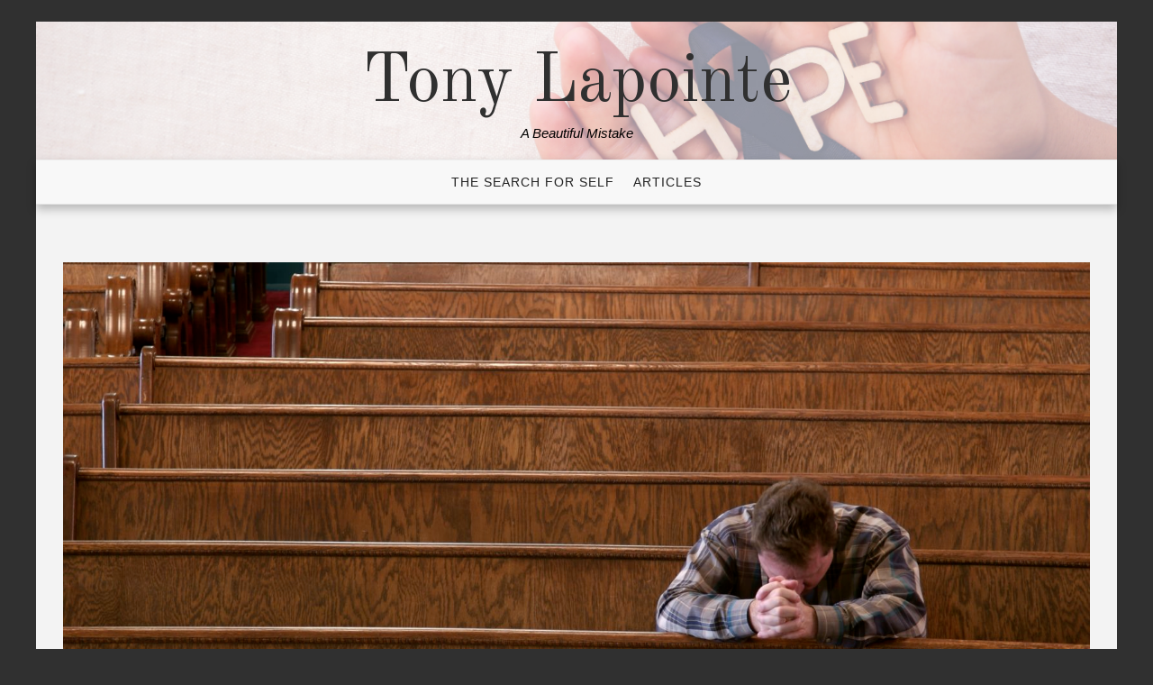

--- FILE ---
content_type: text/html; charset=UTF-8
request_url: https://tonylapointe.com/the-contradiction-of-church/
body_size: 14045
content:
<!DOCTYPE html>
<html lang="en-CA">
<head>
<meta charset="UTF-8">
<meta name="viewport" content="width=device-width, initial-scale=1">
<link rel="profile" href="http://gmpg.org/xfn/11">
<link rel="pingback" href="https://tonylapointe.com/xmlrpc.php">

<title>The contradiction of church &#8211; Tony Lapointe</title>
<meta name='robots' content='max-image-preview:large' />
	<style>img:is([sizes="auto" i], [sizes^="auto," i]) { contain-intrinsic-size: 3000px 1500px }</style>
	<link rel='dns-prefetch' href='//stats.wp.com' />
<link rel='dns-prefetch' href='//fonts.googleapis.com' />
<link rel='dns-prefetch' href='//v0.wordpress.com' />
<link rel='dns-prefetch' href='//widgets.wp.com' />
<link rel='dns-prefetch' href='//s0.wp.com' />
<link rel='dns-prefetch' href='//0.gravatar.com' />
<link rel='dns-prefetch' href='//1.gravatar.com' />
<link rel='dns-prefetch' href='//2.gravatar.com' />
<link rel='dns-prefetch' href='//jetpack.wordpress.com' />
<link rel='dns-prefetch' href='//public-api.wordpress.com' />
<link rel="alternate" type="application/rss+xml" title="Tony Lapointe &raquo; Feed" href="https://tonylapointe.com/feed/" />
<link rel="alternate" type="application/rss+xml" title="Tony Lapointe &raquo; Comments Feed" href="https://tonylapointe.com/comments/feed/" />
<link rel="alternate" type="application/rss+xml" title="Tony Lapointe &raquo; The contradiction of church Comments Feed" href="https://tonylapointe.com/the-contradiction-of-church/feed/" />
<script type="text/javascript">
/* <![CDATA[ */
window._wpemojiSettings = {"baseUrl":"https:\/\/s.w.org\/images\/core\/emoji\/16.0.1\/72x72\/","ext":".png","svgUrl":"https:\/\/s.w.org\/images\/core\/emoji\/16.0.1\/svg\/","svgExt":".svg","source":{"concatemoji":"https:\/\/tonylapointe.com\/wp-includes\/js\/wp-emoji-release.min.js?ver=6.8.3"}};
/*! This file is auto-generated */
!function(s,n){var o,i,e;function c(e){try{var t={supportTests:e,timestamp:(new Date).valueOf()};sessionStorage.setItem(o,JSON.stringify(t))}catch(e){}}function p(e,t,n){e.clearRect(0,0,e.canvas.width,e.canvas.height),e.fillText(t,0,0);var t=new Uint32Array(e.getImageData(0,0,e.canvas.width,e.canvas.height).data),a=(e.clearRect(0,0,e.canvas.width,e.canvas.height),e.fillText(n,0,0),new Uint32Array(e.getImageData(0,0,e.canvas.width,e.canvas.height).data));return t.every(function(e,t){return e===a[t]})}function u(e,t){e.clearRect(0,0,e.canvas.width,e.canvas.height),e.fillText(t,0,0);for(var n=e.getImageData(16,16,1,1),a=0;a<n.data.length;a++)if(0!==n.data[a])return!1;return!0}function f(e,t,n,a){switch(t){case"flag":return n(e,"\ud83c\udff3\ufe0f\u200d\u26a7\ufe0f","\ud83c\udff3\ufe0f\u200b\u26a7\ufe0f")?!1:!n(e,"\ud83c\udde8\ud83c\uddf6","\ud83c\udde8\u200b\ud83c\uddf6")&&!n(e,"\ud83c\udff4\udb40\udc67\udb40\udc62\udb40\udc65\udb40\udc6e\udb40\udc67\udb40\udc7f","\ud83c\udff4\u200b\udb40\udc67\u200b\udb40\udc62\u200b\udb40\udc65\u200b\udb40\udc6e\u200b\udb40\udc67\u200b\udb40\udc7f");case"emoji":return!a(e,"\ud83e\udedf")}return!1}function g(e,t,n,a){var r="undefined"!=typeof WorkerGlobalScope&&self instanceof WorkerGlobalScope?new OffscreenCanvas(300,150):s.createElement("canvas"),o=r.getContext("2d",{willReadFrequently:!0}),i=(o.textBaseline="top",o.font="600 32px Arial",{});return e.forEach(function(e){i[e]=t(o,e,n,a)}),i}function t(e){var t=s.createElement("script");t.src=e,t.defer=!0,s.head.appendChild(t)}"undefined"!=typeof Promise&&(o="wpEmojiSettingsSupports",i=["flag","emoji"],n.supports={everything:!0,everythingExceptFlag:!0},e=new Promise(function(e){s.addEventListener("DOMContentLoaded",e,{once:!0})}),new Promise(function(t){var n=function(){try{var e=JSON.parse(sessionStorage.getItem(o));if("object"==typeof e&&"number"==typeof e.timestamp&&(new Date).valueOf()<e.timestamp+604800&&"object"==typeof e.supportTests)return e.supportTests}catch(e){}return null}();if(!n){if("undefined"!=typeof Worker&&"undefined"!=typeof OffscreenCanvas&&"undefined"!=typeof URL&&URL.createObjectURL&&"undefined"!=typeof Blob)try{var e="postMessage("+g.toString()+"("+[JSON.stringify(i),f.toString(),p.toString(),u.toString()].join(",")+"));",a=new Blob([e],{type:"text/javascript"}),r=new Worker(URL.createObjectURL(a),{name:"wpTestEmojiSupports"});return void(r.onmessage=function(e){c(n=e.data),r.terminate(),t(n)})}catch(e){}c(n=g(i,f,p,u))}t(n)}).then(function(e){for(var t in e)n.supports[t]=e[t],n.supports.everything=n.supports.everything&&n.supports[t],"flag"!==t&&(n.supports.everythingExceptFlag=n.supports.everythingExceptFlag&&n.supports[t]);n.supports.everythingExceptFlag=n.supports.everythingExceptFlag&&!n.supports.flag,n.DOMReady=!1,n.readyCallback=function(){n.DOMReady=!0}}).then(function(){return e}).then(function(){var e;n.supports.everything||(n.readyCallback(),(e=n.source||{}).concatemoji?t(e.concatemoji):e.wpemoji&&e.twemoji&&(t(e.twemoji),t(e.wpemoji)))}))}((window,document),window._wpemojiSettings);
/* ]]> */
</script>
<style id='wp-emoji-styles-inline-css' type='text/css'>

	img.wp-smiley, img.emoji {
		display: inline !important;
		border: none !important;
		box-shadow: none !important;
		height: 1em !important;
		width: 1em !important;
		margin: 0 0.07em !important;
		vertical-align: -0.1em !important;
		background: none !important;
		padding: 0 !important;
	}
</style>
<link rel='stylesheet' id='wp-block-library-css' href='https://tonylapointe.com/wp-includes/css/dist/block-library/style.min.css?ver=6.8.3' type='text/css' media='all' />
<style id='classic-theme-styles-inline-css' type='text/css'>
/*! This file is auto-generated */
.wp-block-button__link{color:#fff;background-color:#32373c;border-radius:9999px;box-shadow:none;text-decoration:none;padding:calc(.667em + 2px) calc(1.333em + 2px);font-size:1.125em}.wp-block-file__button{background:#32373c;color:#fff;text-decoration:none}
</style>
<link rel='stylesheet' id='mediaelement-css' href='https://tonylapointe.com/wp-includes/js/mediaelement/mediaelementplayer-legacy.min.css?ver=4.2.17' type='text/css' media='all' />
<link rel='stylesheet' id='wp-mediaelement-css' href='https://tonylapointe.com/wp-includes/js/mediaelement/wp-mediaelement.min.css?ver=6.8.3' type='text/css' media='all' />
<style id='jetpack-sharing-buttons-style-inline-css' type='text/css'>
.jetpack-sharing-buttons__services-list{display:flex;flex-direction:row;flex-wrap:wrap;gap:0;list-style-type:none;margin:5px;padding:0}.jetpack-sharing-buttons__services-list.has-small-icon-size{font-size:12px}.jetpack-sharing-buttons__services-list.has-normal-icon-size{font-size:16px}.jetpack-sharing-buttons__services-list.has-large-icon-size{font-size:24px}.jetpack-sharing-buttons__services-list.has-huge-icon-size{font-size:36px}@media print{.jetpack-sharing-buttons__services-list{display:none!important}}.editor-styles-wrapper .wp-block-jetpack-sharing-buttons{gap:0;padding-inline-start:0}ul.jetpack-sharing-buttons__services-list.has-background{padding:1.25em 2.375em}
</style>
<style id='global-styles-inline-css' type='text/css'>
:root{--wp--preset--aspect-ratio--square: 1;--wp--preset--aspect-ratio--4-3: 4/3;--wp--preset--aspect-ratio--3-4: 3/4;--wp--preset--aspect-ratio--3-2: 3/2;--wp--preset--aspect-ratio--2-3: 2/3;--wp--preset--aspect-ratio--16-9: 16/9;--wp--preset--aspect-ratio--9-16: 9/16;--wp--preset--color--black: #000000;--wp--preset--color--cyan-bluish-gray: #abb8c3;--wp--preset--color--white: #ffffff;--wp--preset--color--pale-pink: #f78da7;--wp--preset--color--vivid-red: #cf2e2e;--wp--preset--color--luminous-vivid-orange: #ff6900;--wp--preset--color--luminous-vivid-amber: #fcb900;--wp--preset--color--light-green-cyan: #7bdcb5;--wp--preset--color--vivid-green-cyan: #00d084;--wp--preset--color--pale-cyan-blue: #8ed1fc;--wp--preset--color--vivid-cyan-blue: #0693e3;--wp--preset--color--vivid-purple: #9b51e0;--wp--preset--gradient--vivid-cyan-blue-to-vivid-purple: linear-gradient(135deg,rgba(6,147,227,1) 0%,rgb(155,81,224) 100%);--wp--preset--gradient--light-green-cyan-to-vivid-green-cyan: linear-gradient(135deg,rgb(122,220,180) 0%,rgb(0,208,130) 100%);--wp--preset--gradient--luminous-vivid-amber-to-luminous-vivid-orange: linear-gradient(135deg,rgba(252,185,0,1) 0%,rgba(255,105,0,1) 100%);--wp--preset--gradient--luminous-vivid-orange-to-vivid-red: linear-gradient(135deg,rgba(255,105,0,1) 0%,rgb(207,46,46) 100%);--wp--preset--gradient--very-light-gray-to-cyan-bluish-gray: linear-gradient(135deg,rgb(238,238,238) 0%,rgb(169,184,195) 100%);--wp--preset--gradient--cool-to-warm-spectrum: linear-gradient(135deg,rgb(74,234,220) 0%,rgb(151,120,209) 20%,rgb(207,42,186) 40%,rgb(238,44,130) 60%,rgb(251,105,98) 80%,rgb(254,248,76) 100%);--wp--preset--gradient--blush-light-purple: linear-gradient(135deg,rgb(255,206,236) 0%,rgb(152,150,240) 100%);--wp--preset--gradient--blush-bordeaux: linear-gradient(135deg,rgb(254,205,165) 0%,rgb(254,45,45) 50%,rgb(107,0,62) 100%);--wp--preset--gradient--luminous-dusk: linear-gradient(135deg,rgb(255,203,112) 0%,rgb(199,81,192) 50%,rgb(65,88,208) 100%);--wp--preset--gradient--pale-ocean: linear-gradient(135deg,rgb(255,245,203) 0%,rgb(182,227,212) 50%,rgb(51,167,181) 100%);--wp--preset--gradient--electric-grass: linear-gradient(135deg,rgb(202,248,128) 0%,rgb(113,206,126) 100%);--wp--preset--gradient--midnight: linear-gradient(135deg,rgb(2,3,129) 0%,rgb(40,116,252) 100%);--wp--preset--font-size--small: 13px;--wp--preset--font-size--medium: 20px;--wp--preset--font-size--large: 36px;--wp--preset--font-size--x-large: 42px;--wp--preset--spacing--20: 0.44rem;--wp--preset--spacing--30: 0.67rem;--wp--preset--spacing--40: 1rem;--wp--preset--spacing--50: 1.5rem;--wp--preset--spacing--60: 2.25rem;--wp--preset--spacing--70: 3.38rem;--wp--preset--spacing--80: 5.06rem;--wp--preset--shadow--natural: 6px 6px 9px rgba(0, 0, 0, 0.2);--wp--preset--shadow--deep: 12px 12px 50px rgba(0, 0, 0, 0.4);--wp--preset--shadow--sharp: 6px 6px 0px rgba(0, 0, 0, 0.2);--wp--preset--shadow--outlined: 6px 6px 0px -3px rgba(255, 255, 255, 1), 6px 6px rgba(0, 0, 0, 1);--wp--preset--shadow--crisp: 6px 6px 0px rgba(0, 0, 0, 1);}:where(.is-layout-flex){gap: 0.5em;}:where(.is-layout-grid){gap: 0.5em;}body .is-layout-flex{display: flex;}.is-layout-flex{flex-wrap: wrap;align-items: center;}.is-layout-flex > :is(*, div){margin: 0;}body .is-layout-grid{display: grid;}.is-layout-grid > :is(*, div){margin: 0;}:where(.wp-block-columns.is-layout-flex){gap: 2em;}:where(.wp-block-columns.is-layout-grid){gap: 2em;}:where(.wp-block-post-template.is-layout-flex){gap: 1.25em;}:where(.wp-block-post-template.is-layout-grid){gap: 1.25em;}.has-black-color{color: var(--wp--preset--color--black) !important;}.has-cyan-bluish-gray-color{color: var(--wp--preset--color--cyan-bluish-gray) !important;}.has-white-color{color: var(--wp--preset--color--white) !important;}.has-pale-pink-color{color: var(--wp--preset--color--pale-pink) !important;}.has-vivid-red-color{color: var(--wp--preset--color--vivid-red) !important;}.has-luminous-vivid-orange-color{color: var(--wp--preset--color--luminous-vivid-orange) !important;}.has-luminous-vivid-amber-color{color: var(--wp--preset--color--luminous-vivid-amber) !important;}.has-light-green-cyan-color{color: var(--wp--preset--color--light-green-cyan) !important;}.has-vivid-green-cyan-color{color: var(--wp--preset--color--vivid-green-cyan) !important;}.has-pale-cyan-blue-color{color: var(--wp--preset--color--pale-cyan-blue) !important;}.has-vivid-cyan-blue-color{color: var(--wp--preset--color--vivid-cyan-blue) !important;}.has-vivid-purple-color{color: var(--wp--preset--color--vivid-purple) !important;}.has-black-background-color{background-color: var(--wp--preset--color--black) !important;}.has-cyan-bluish-gray-background-color{background-color: var(--wp--preset--color--cyan-bluish-gray) !important;}.has-white-background-color{background-color: var(--wp--preset--color--white) !important;}.has-pale-pink-background-color{background-color: var(--wp--preset--color--pale-pink) !important;}.has-vivid-red-background-color{background-color: var(--wp--preset--color--vivid-red) !important;}.has-luminous-vivid-orange-background-color{background-color: var(--wp--preset--color--luminous-vivid-orange) !important;}.has-luminous-vivid-amber-background-color{background-color: var(--wp--preset--color--luminous-vivid-amber) !important;}.has-light-green-cyan-background-color{background-color: var(--wp--preset--color--light-green-cyan) !important;}.has-vivid-green-cyan-background-color{background-color: var(--wp--preset--color--vivid-green-cyan) !important;}.has-pale-cyan-blue-background-color{background-color: var(--wp--preset--color--pale-cyan-blue) !important;}.has-vivid-cyan-blue-background-color{background-color: var(--wp--preset--color--vivid-cyan-blue) !important;}.has-vivid-purple-background-color{background-color: var(--wp--preset--color--vivid-purple) !important;}.has-black-border-color{border-color: var(--wp--preset--color--black) !important;}.has-cyan-bluish-gray-border-color{border-color: var(--wp--preset--color--cyan-bluish-gray) !important;}.has-white-border-color{border-color: var(--wp--preset--color--white) !important;}.has-pale-pink-border-color{border-color: var(--wp--preset--color--pale-pink) !important;}.has-vivid-red-border-color{border-color: var(--wp--preset--color--vivid-red) !important;}.has-luminous-vivid-orange-border-color{border-color: var(--wp--preset--color--luminous-vivid-orange) !important;}.has-luminous-vivid-amber-border-color{border-color: var(--wp--preset--color--luminous-vivid-amber) !important;}.has-light-green-cyan-border-color{border-color: var(--wp--preset--color--light-green-cyan) !important;}.has-vivid-green-cyan-border-color{border-color: var(--wp--preset--color--vivid-green-cyan) !important;}.has-pale-cyan-blue-border-color{border-color: var(--wp--preset--color--pale-cyan-blue) !important;}.has-vivid-cyan-blue-border-color{border-color: var(--wp--preset--color--vivid-cyan-blue) !important;}.has-vivid-purple-border-color{border-color: var(--wp--preset--color--vivid-purple) !important;}.has-vivid-cyan-blue-to-vivid-purple-gradient-background{background: var(--wp--preset--gradient--vivid-cyan-blue-to-vivid-purple) !important;}.has-light-green-cyan-to-vivid-green-cyan-gradient-background{background: var(--wp--preset--gradient--light-green-cyan-to-vivid-green-cyan) !important;}.has-luminous-vivid-amber-to-luminous-vivid-orange-gradient-background{background: var(--wp--preset--gradient--luminous-vivid-amber-to-luminous-vivid-orange) !important;}.has-luminous-vivid-orange-to-vivid-red-gradient-background{background: var(--wp--preset--gradient--luminous-vivid-orange-to-vivid-red) !important;}.has-very-light-gray-to-cyan-bluish-gray-gradient-background{background: var(--wp--preset--gradient--very-light-gray-to-cyan-bluish-gray) !important;}.has-cool-to-warm-spectrum-gradient-background{background: var(--wp--preset--gradient--cool-to-warm-spectrum) !important;}.has-blush-light-purple-gradient-background{background: var(--wp--preset--gradient--blush-light-purple) !important;}.has-blush-bordeaux-gradient-background{background: var(--wp--preset--gradient--blush-bordeaux) !important;}.has-luminous-dusk-gradient-background{background: var(--wp--preset--gradient--luminous-dusk) !important;}.has-pale-ocean-gradient-background{background: var(--wp--preset--gradient--pale-ocean) !important;}.has-electric-grass-gradient-background{background: var(--wp--preset--gradient--electric-grass) !important;}.has-midnight-gradient-background{background: var(--wp--preset--gradient--midnight) !important;}.has-small-font-size{font-size: var(--wp--preset--font-size--small) !important;}.has-medium-font-size{font-size: var(--wp--preset--font-size--medium) !important;}.has-large-font-size{font-size: var(--wp--preset--font-size--large) !important;}.has-x-large-font-size{font-size: var(--wp--preset--font-size--x-large) !important;}
:where(.wp-block-post-template.is-layout-flex){gap: 1.25em;}:where(.wp-block-post-template.is-layout-grid){gap: 1.25em;}
:where(.wp-block-columns.is-layout-flex){gap: 2em;}:where(.wp-block-columns.is-layout-grid){gap: 2em;}
:root :where(.wp-block-pullquote){font-size: 1.5em;line-height: 1.6;}
</style>
<link rel='stylesheet' id='perfect-pullquotes-styles-css' href='https://tonylapointe.com/wp-content/plugins/perfect-pullquotes/perfect-pullquotes.css?ver=1.7.5' type='text/css' media='all' />
<link rel='stylesheet' id='wp-components-css' href='https://tonylapointe.com/wp-includes/css/dist/components/style.min.css?ver=6.8.3' type='text/css' media='all' />
<link rel='stylesheet' id='godaddy-styles-css' href='https://tonylapointe.com/wp-content/mu-plugins/vendor/wpex/godaddy-launch/includes/Dependencies/GoDaddy/Styles/build/latest.css?ver=2.0.2' type='text/css' media='all' />
<link rel='stylesheet' id='senses-lite--fonts-css' href='https://fonts.googleapis.com/css?family=Old+Standard+TT%3A400%2C700&#038;subset=latin%2Clatin-ext' type='text/css' media='all' />
<link rel='stylesheet' id='fontAwesome-css' href='https://tonylapointe.com/wp-content/themes/senses-lite/css/font-awesome.min.css?ver=4.4.0' type='text/css' media='all' />
<link rel='stylesheet' id='bootstrap-css' href='https://tonylapointe.com/wp-content/themes/senses-lite/css/bootstrap.min.css?ver=3.3.5' type='text/css' media='all' />
<link rel='stylesheet' id='senses-style-css' href='https://tonylapointe.com/wp-content/themes/senses-lite/style.css?ver=6.8.3' type='text/css' media='all' />
<style id='senses-style-inline-css' type='text/css'>
body {background-color:#303030}
#masthead {background-color:#ffffff}
.site-branding {margin-top:20px; margin-bottom:20px;}
#masthead:before { background-color: #ffffff; opacity: 0.5}
#masthead { background-position: center;}
#masthead { background-size: cover;}
.site-title a, .site-title a:visited { color: #303030;}
.site-description { color: #000000;}
.menu-toggle:active,.menu-toggle:focus,.menu-toggle:hover { background-color: #555c43; color: #f3f3f3;}
	.menu-toggle { background-color: #919d74; color: #f3f3f3;}
	.toggled-on li { border-color: #424242;}
	.main-navigation.toggled-on .nav-menu, .main-navigation.toggled-on a,.main-navigation.toggled-on li.home a { background-color: #303030; color: #fff;}
	.main-navigation.toggled-on li.home a:hover, .main-navigation.toggled-on a:hover, .main-navigation.toggled-on .current-menu-item > a, .main-navigation.toggled-on .current-menu-item > a, .main-navigation.toggled-on .current-menu-ancestor > a { color: #be9656;}
#site-navigation { border-top-color:#efefef ; border-bottom-color:#e5e5e5 ; background-color:#f8f8f8}
	.main-navigation ul ul { background-color: #f8f8f8;}
.main-navigation li a, .main-navigation li.home a { color: #222222;}
.main-navigation li.home a:hover, 
	.main-navigation a:hover, 
	.main-navigation .current-menu-item > a, 
	.main-navigation .current-menu-item > a,	
	.main-navigation .current-menu-ancestor > a { color: #be9656;}
.main-navigation li li > a { color: #727679;}
.main-navigation ul ul { border-color: #919d74;}
#banner-wrapper {background-color:#303030}
#page { color: #656565; background-color:#f3f3f3}
	.post-navigation .meta-nav { color: #656565}
a, a:visited { color: #af9870;}
a:hover, a:focus, a:active { color: #a76526;}
h1, h2, h3, h4, h5, h6 { color: #353535;}
	.entry-title, .entry-title a { color: #353535;}
	.entry-title a:hover { color: #9ca867;}
.entry-meta, .entry-meta a { color: #9e9e9e;}
.more-link, .more-link:visited { color: #be9656;}
.more-link:hover { color: #656565;}
button, input[type="button"], input[type="submit"], input[type="reset"], .btn { background-color: #919d74; color: #f3f3f3;}
button:hover, input[type="button"]:hover, input[type="submit"]:hover, input[type="reset"]:hover, .btn:hover { background-color: #303030; color: #f3f3f3;}
#bottom-wrapper {  background-color:#919d74; border-color: #555c43; color: #F1F5E7;}
	#bottom-wrapper .widget-title {color: #F1F5E7}
	#bottom-wrapper li a, #bottom-wrapper li a:visited {color: #F1F5E7}
#bottom-wrapper .textwidget a, #bottom-wrapper .textwidget a:visited, #bottom-wrapper li a:hover { color:#d5dead}
#bottom-wrapper a:hover { color:#ffffff}
#sidebar-bottom .widget_archive li, #sidebar-bottom .widget_categories li, #sidebar-bottom .widget_links li, #sidebar-bottom .widget_meta li, 
	#sidebar-bottom .widget_nav_menu li, #sidebar-bottom .widget_pages li, #sidebar-bottom .widget_recent_comments li, #sidebar-bottom .widget_recent_entries li, #sidebar-bottom .widget_categories .children, 
	#sidebar-bottom .widget_nav_menu .sub-menu, #sidebar-bottom .widget_pages .children { border-color:#b9bbb2}
#sidebar-left li a, #sidebar-right li a, #sidebar-left li a:visited, #sidebar-right li a:visited { color:#909090}
#sidebar-left li a:hover, #sidebar-right li a:hover { color:#a76526}
.widget_archive li, .widget_categories li, .widget_links li, .widget_meta li, .widget_nav_menu li, .widget_pages li, 
	.widget_recent_comments li, .widget_recent_entries li, .widget_categories .children, .widget_nav_menu .sub-menu, .widget_pages .children { border-color:#e6e6e6}
#site-navigation { -webkit-box-shadow: 0 5px 10px 0 rgba(0,0,0,0.25); box-shadow: 0 5px 10px 0 rgba(0,0,0,0.25); }
.site-footer { color: #dadada; background-color:#303030}
	#sidebar-footer .widget-title { color: #dadada}
	#sidebar-footer a, #sidebar-footer a:visited { color: #c3b499}
	#sidebar-footer a:hover { color: #dadada}
.social-icons a { color: #ffffff; background-color:#555c43}
.social-icons a:hover { color: #ffffff; background-color:#919d74}
.pagination .page-numbers { color: #919d74; background-color:#555c43}
.pagination .page-numbers:hover, .pagination .page-numbers.current { color: #ffffff; background-color:#aeb399}
.back-to-top {color:#ffffff; background-color:#000000}
.back-to-top:hover { color:#ffffff; background-color:#565656}
.featured { color: #ffffff; background-color:#919d74}
.error-box {color:#ffffff; background-color:#919d74}
.error-button.btn {color:#ffffff; border-color: #afb39c; background-color:#919d74}
.format-quote .entry-title, .format-quote p, .format-quote a { color: #ffffff;}
	.format-quote {background-color:#919d74}
.format-image .entry-title a, .grid .format-image .entry-title a { color: #c9d6a3;}
.site-info { color: #b5b5b5;}
.wp-caption-text { color: #fff;}

</style>
<link rel='stylesheet' id='jetpack_likes-css' href='https://tonylapointe.com/wp-content/plugins/jetpack/modules/likes/style.css?ver=15.4' type='text/css' media='all' />
<link rel='stylesheet' id='jetpack-subscriptions-css' href='https://tonylapointe.com/wp-content/plugins/jetpack/_inc/build/subscriptions/subscriptions.min.css?ver=15.4' type='text/css' media='all' />
<link rel='stylesheet' id='gem-base-css' href='https://tonylapointe.com/wp-content/plugins/godaddy-email-marketing-sign-up-forms/css/gem.min.css?ver=1.4.3' type='text/css' media='all' />
<link rel='stylesheet' id='sharedaddy-css' href='https://tonylapointe.com/wp-content/plugins/jetpack/modules/sharedaddy/sharing.css?ver=15.4' type='text/css' media='all' />
<link rel='stylesheet' id='social-logos-css' href='https://tonylapointe.com/wp-content/plugins/jetpack/_inc/social-logos/social-logos.min.css?ver=15.4' type='text/css' media='all' />
<script type="text/javascript" src="https://tonylapointe.com/wp-includes/js/jquery/jquery.min.js?ver=3.7.1" id="jquery-core-js"></script>
<script type="text/javascript" src="https://tonylapointe.com/wp-includes/js/jquery/jquery-migrate.min.js?ver=3.4.1" id="jquery-migrate-js"></script>
<link rel="https://api.w.org/" href="https://tonylapointe.com/wp-json/" /><link rel="alternate" title="JSON" type="application/json" href="https://tonylapointe.com/wp-json/wp/v2/posts/512" /><link rel="EditURI" type="application/rsd+xml" title="RSD" href="https://tonylapointe.com/xmlrpc.php?rsd" />
<meta name="generator" content="WordPress 6.8.3" />
<link rel="canonical" href="https://tonylapointe.com/the-contradiction-of-church/" />
<link rel='shortlink' href='https://wp.me/pa5lR2-8g' />
<link rel="alternate" title="oEmbed (JSON)" type="application/json+oembed" href="https://tonylapointe.com/wp-json/oembed/1.0/embed?url=https%3A%2F%2Ftonylapointe.com%2Fthe-contradiction-of-church%2F" />
<link rel="alternate" title="oEmbed (XML)" type="text/xml+oembed" href="https://tonylapointe.com/wp-json/oembed/1.0/embed?url=https%3A%2F%2Ftonylapointe.com%2Fthe-contradiction-of-church%2F&#038;format=xml" />
	<style>img#wpstats{display:none}</style>
		<style type="text/css">.recentcomments a{display:inline !important;padding:0 !important;margin:0 !important;}</style>
<!-- Jetpack Open Graph Tags -->
<meta property="og:type" content="article" />
<meta property="og:title" content="The contradiction of church" />
<meta property="og:url" content="https://tonylapointe.com/the-contradiction-of-church/" />
<meta property="og:description" content="&#8220;Our wounds are often the openings into the best and most beautiful parts of us.&#8221;- David Richo The church has played a significant role in my life, both good and bad. It provided struct…" />
<meta property="article:published_time" content="2018-11-12T19:10:30+00:00" />
<meta property="article:modified_time" content="2018-11-12T19:10:42+00:00" />
<meta property="og:site_name" content="Tony Lapointe" />
<meta property="og:image" content="https://tonylapointe.com/wp-content/uploads/2018/11/iStock-157193203-e1542049628887.jpg" />
<meta property="og:image:width" content="1600" />
<meta property="og:image:height" content="900" />
<meta property="og:image:alt" content="" />
<meta name="twitter:text:title" content="The contradiction of church" />
<meta name="twitter:image" content="https://tonylapointe.com/wp-content/uploads/2018/11/iStock-157193203-e1542049628887.jpg?w=640" />
<meta name="twitter:card" content="summary_large_image" />

<!-- End Jetpack Open Graph Tags -->
<link rel="icon" href="https://tonylapointe.com/wp-content/uploads/2018/07/cropped-iStock-623827596_super-1-32x32.jpg" sizes="32x32" />
<link rel="icon" href="https://tonylapointe.com/wp-content/uploads/2018/07/cropped-iStock-623827596_super-1-192x192.jpg" sizes="192x192" />
<link rel="apple-touch-icon" href="https://tonylapointe.com/wp-content/uploads/2018/07/cropped-iStock-623827596_super-1-180x180.jpg" />
<meta name="msapplication-TileImage" content="https://tonylapointe.com/wp-content/uploads/2018/07/cropped-iStock-623827596_super-1-270x270.jpg" />
</head>

<body class="wp-singular post-template-default single single-post postid-512 single-format-standard wp-theme-senses-lite" itemscope="itemscope" itemtype="http://schema.org/WebPage">
<div id="page" class="hfeed site  boxed1200">
	<a class="skip-link screen-reader-text" href="#content">Skip to content</a>
           
	<header id="masthead" style="background-image: url('https://tonylapointe.com/wp-content/uploads/2018/07/cropped-iStock-623827596_super.jpg')" itemscope="itemscope" itemtype="http://schema.org/WPHeader">
        <div class="site-header">      
            <div class="site-branding">
			
                                        <div class="site-title" itemprop="headline"><a href="https://tonylapointe.com/" rel="home">Tony Lapointe</a></div>
                                                              <div class="site-description" itemprop="description">A Beautiful Mistake</div>
                                
    
            </div><!-- .site-branding -->
            
            <nav id="site-navigation" class="main-navigation" itemscope="itemscope" itemtype="http://schema.org/SiteNavigationElement">
                <div class="toggle-container visible-xs visible-sm hidden-md hidden-lg">
                        <button class="menu-toggle">Menu</button>
                </div>
                              
              <div class="menu-primary-menu-container"><ul id="menu-primary-menu" class="nav-menu"><li id="menu-item-170" class="menu-item menu-item-type-post_type menu-item-object-page menu-item-home menu-item-privacy-policy menu-item-170"><a rel="privacy-policy" href="https://tonylapointe.com/">The Search for Self</a></li>
<li id="menu-item-414" class="menu-item menu-item-type-post_type menu-item-object-page current_page_parent menu-item-414"><a href="https://tonylapointe.com/articles/">Articles</a></li>
</ul></div>                    
            </nav><!-- #site-navigation --> 
         </div><!-- .site-header -->
	</header><!-- #masthead -->

     
    	              

<aside id="banner-wrapper">
    <div id="banner">
								</div>
</aside>

	
    	
<div id="feature-top-wrapper">
		
</div>
    
<div id="content" class="site-content">

<div id="breadcrumb-wrapper">
	</div>

<div id="content-top-wrapper">
	</div>
 
<div id="primary" class="content-area">
                     <div class="container">
                        <div class="row"> 
 

                                                        
                                <div class="col-md-12">
                                
                                     
						<main id="main" class="site-main" role="main">
                              		
										                                        
<article id="post-512" class="post-512 post type-post status-publish format-standard has-post-thumbnail hentry category-uncategorized tag-acceptance tag-belonging tag-christian tag-church tag-jesus tag-lgbtq tag-trauma" itemscope="itemscope" itemtype="http://schema.org/BlogPosting" itemprop="blogPost">

		<div class="featured-image-wrapper"><img width="1600" height="900" src="https://tonylapointe.com/wp-content/uploads/2018/11/iStock-157193203-e1542049628887.jpg" class="attachment-post-thumbnail size-post-thumbnail wp-post-image" alt="The contradiction of church" itemprop="image" decoding="async" fetchpriority="high" /></div>

	<header class="entry-header">
		
		<h1 class="entry-title" itemprop="headline">The contradiction of church</h1>        
		<div class="entry-meta">
		<span class="posted-on">Posted on <a href="https://tonylapointe.com/the-contradiction-of-church/" rel="bookmark"><time class="entry-date published" datetime="2018-11-12T11:10:30-08:00" itemprop="datePublished">November 12, 2018</time><time class="updated" datetime="2018-11-12T11:10:42-08:00" itemprop="dateUpdated">November 12, 2018</time></a></span><span class="byline"> By <span class="author vcard" itemprop="author" itemscope="itemscope" itemtype="http://schema.org/Person"><a class="url fn n" href="https://tonylapointe.com/author/tonylapointe/" itemprop="url"><span itemprop="name">Tony Lapointe</span></a></span></span>		</div><!-- .entry-meta -->
	</header><!-- .entry-header -->


	<div class="entry-content" itemprop="text">
		
<blockquote style="text-align:right" class="wp-block-quote is-style-large is-layout-flow wp-block-quote-is-layout-flow"><p><strong>&#8220;Our wounds are often the openings into the best and most beautiful parts of us.&#8221;</strong></p><cite>&#8211; David Richo</cite></blockquote>



<p>The church has played a significant role in my life, both good and bad. It provided structure to my life that was needed in order to discover who I am and at the same time, was instrumental in fueling my shame and communicating that I was not wanted. Let me explain. </p>



<p>I was baptized as a Roman Catholic as a baby and attended church for a few years although my family was, for the most part, not religious. In high school, I had some friends who attended a local church youth ministry called “Youth for Christ”.&nbsp; So,when my friends would go to these events, I would sometimes tag along. The people were nice for the most part. Their key message was that “accepting Jesus into your heart” would somehow turn your life around. More specifically, that Jesus would “take my problems away.” That was a big selling feature for me because I had LOTS of problems to deal with (my mother’s alcoholism and my co-dependency,depression, low self worth, social isolation, bouts of suicidal ideation, and LGBTQ Identity to name just a few).</p>



<p>The short story is, I ended up “accepting Jesus” when I was about 17 years old and began attending a local Mennonite Brethren Church. I did everything I could to be the “good Christian boy” that I was expected to be. But I was different. I smoked cigarettes and was from a broken home. Many of the people in the church didn’t know how to relate to that. </p>



<p>I found it interesting, and inappropriate as I look back,that some in the church felt the freedom to behave badly with me. It was a contradiction. The church offers healing for the wounded, and then continues to wound.For example, the church organized a day to clean up the summer camp and get it ready for the season which I volunteered for. I would on occasion go for a walk down the road to have a cigarette to not disrupt or offend other volunteers. Typically, when I went for a walk, another church member would “volunteer” to come with me to keep me company but only a few short steps away from the camp, and that member was lighting their own cigarette or asking for one of mine. &nbsp;I appreciated that they felt safe enough to be who they really are, but it did not help me in my journey to be accepted by the church. In fact, I suspect it had the opposite effect. Youth for example that traditionally didn’t have curfews suddenly had curfews when I was around or were told explicitly that they could not attend activities if I was there. </p>



<p>The church communicated to me routinely that I was not one of them, that I didn’t belong and that I was not acceptable. This paralleled the messages I received from my mother growing up so while it was a message I was used to hearing, the church was not a safe place to find belonging for me and in fact, continued the traumatic abuse rather than helping to heal it. &nbsp;I struggled so hard to be accepted by the church and did whatever I could. I volunteered for anything, I attended bible studies,I read my bible, I prayed regularly. I was so desperate to be accepted. &nbsp;</p>



<p>What the church did for me however (or more specifically religion) was provide a structure to life. It gave me boundaries that I needed in order to feel safe. What to say, what not to say, what behaviour is acceptable and what is not, discovering integrity and honesty and commitment. All positive qualities that I needed to be able to define who I was as a person. Ironically,I believe it was this same structure that fostered the ability to explore my sexual orientation and eventually come out, even though I imagine that was not the church’s intention. </p>



<p>The church played a significant role in my life and there is much more to write in this regard that it can’t all fit in one post. So I will try to unpack the lessons and experiences I’ve had with the church in hopes that you, the reader, can relate to my experiences and maybe even prevent some of the painful experiences I’ve endured. The key takeaway for me is that self acceptance is costly but freeing. Abandoning my need to be accepted by the church put me on a path of self discovery and self acceptance even though it resulted in rejection from the only support network I had, the ending of my marriage and being vilified by those closest to me. The words of Brené Brown ring true for me in this… “The desire to fit in is the enemy of true belonging.”</p>
<div class="sharedaddy sd-sharing-enabled"><div class="robots-nocontent sd-block sd-social sd-social-icon sd-sharing"><h3 class="sd-title">Share this:</h3><div class="sd-content"><ul><li class="share-facebook"><a rel="nofollow noopener noreferrer"
				data-shared="sharing-facebook-512"
				class="share-facebook sd-button share-icon no-text"
				href="https://tonylapointe.com/the-contradiction-of-church/?share=facebook"
				target="_blank"
				aria-labelledby="sharing-facebook-512"
				>
				<span id="sharing-facebook-512" hidden>Click to share on Facebook (Opens in new window)</span>
				<span>Facebook</span>
			</a></li><li class="share-linkedin"><a rel="nofollow noopener noreferrer"
				data-shared="sharing-linkedin-512"
				class="share-linkedin sd-button share-icon no-text"
				href="https://tonylapointe.com/the-contradiction-of-church/?share=linkedin"
				target="_blank"
				aria-labelledby="sharing-linkedin-512"
				>
				<span id="sharing-linkedin-512" hidden>Click to share on LinkedIn (Opens in new window)</span>
				<span>LinkedIn</span>
			</a></li><li class="share-tumblr"><a rel="nofollow noopener noreferrer"
				data-shared="sharing-tumblr-512"
				class="share-tumblr sd-button share-icon no-text"
				href="https://tonylapointe.com/the-contradiction-of-church/?share=tumblr"
				target="_blank"
				aria-labelledby="sharing-tumblr-512"
				>
				<span id="sharing-tumblr-512" hidden>Click to share on Tumblr (Opens in new window)</span>
				<span>Tumblr</span>
			</a></li><li class="share-end"></li></ul></div></div></div><div class='sharedaddy sd-block sd-like jetpack-likes-widget-wrapper jetpack-likes-widget-unloaded' id='like-post-wrapper-149039012-512-69794f2ad265d' data-src='https://widgets.wp.com/likes/?ver=15.4#blog_id=149039012&amp;post_id=512&amp;origin=tonylapointe.com&amp;obj_id=149039012-512-69794f2ad265d' data-name='like-post-frame-149039012-512-69794f2ad265d' data-title='Like or Reblog'><h3 class="sd-title">Like this:</h3><div class='likes-widget-placeholder post-likes-widget-placeholder' style='height: 55px;'><span class='button'><span>Like</span></span> <span class="loading">Loading...</span></div><span class='sd-text-color'></span><a class='sd-link-color'></a></div>                
                              
	</div><!-- .entry-content -->

	<footer class="entry-footer" itemscope itemtype="http://schema.org/WPFooter">
    
 		
	<nav class="navigation post-navigation" aria-label="Posts">
		<h2 class="screen-reader-text">Post navigation</h2>
		<div class="nav-links"><div class="nav-previous"><a href="https://tonylapointe.com/503-2/" rel="prev"><span class="meta-nav" aria-hidden="true">Previous Article</span> <span class="screen-reader-text">Previous Article:</span> <span class="post-title">The Fear to Love</span></a></div><div class="nav-next"><a href="https://tonylapointe.com/charting-my-own-path/" rel="next"><span class="meta-nav" aria-hidden="true">Next Article</span> <span class="screen-reader-text">Next Article:</span> <span class="post-title">Charting my own path</span></a></div></div>
	</nav>   
        
		   
                     	
		
<div class="author-info" itemscope="" itemtype="http://schema.org/Person">
    
	<div class="author-avatar" itemprop="image">
		<img alt='' src='https://secure.gravatar.com/avatar/c6d5c85b41eaccdd1b11e1da2129ee3e3adef1eeeeea59d1973e499a2dc9156d?s=80&#038;d=mm&#038;r=g' srcset='https://secure.gravatar.com/avatar/c6d5c85b41eaccdd1b11e1da2129ee3e3adef1eeeeea59d1973e499a2dc9156d?s=160&#038;d=mm&#038;r=g 2x' class='avatar avatar-80 photo' height='80' width='80' decoding='async'/>	</div>

	<div class="author-description">
		<h3 class="author-title" itemprop="name">Published by<span class="author-name"> Tony Lapointe</span></h3>

		<p class="author-bio">Dr. Tony Lapointe is a mental health clinician, business leader, and advocate dedicated to creating safe, inclusive spaces for healing. As Clinic Director of Oakhill Counselling and Mediation Services, he leads a queer-led, trauma-informed, and anti-oppressive mental health practice serving clients across Canada.
With over 25 years of experience in mental health and nonprofit leadership, Tony’s expertise is backed by a Doctorate in Clinical Psychology from Adler University and an MBA in Nonprofit Management from Trinity Western University. 
Tony’s journey toward authenticity has been deeply personal. Raised in environments that challenged his identity, he knows firsthand the courage it takes to break free from societal expectations and embrace one’s truth. His story fuels his work—helping others reclaim their power, dismantle shame, and thrive.
Beyond Oakhill, Tony develops employee assistance programs (EAPs) and advocates for mental health accessibility and LGBTQ+ inclusion. Through leadership, public speaking, and mentorship, he challenges outdated mental health models to create spaces where all identities are respected.
At his core, Tony is a visionary, healer, and changemaker—driven by the belief that true freedom comes from authenticity. His work is transforming lives, one conversation at a time.</p>
		 <div class="author-website"><a href="https://tonylapointe.com/author/tonylapointe/" rel="author" itemprop="url">
				View articles written by Tony Lapointe			</a>
            </div>
	</div>
</div>
 
        
	</footer>
</article>
                                        
                            
                                        
<div id="comments" class="comments-area">

	
			<h2 class="comments-title">
			2 comments on &ldquo;<span>The contradiction of church</span>&rdquo;		</h2>

		
	
        <ol class="comment-list">
			    
	
	
<li>                        
	<div class="comment-wrapper">
		
			<div class="comment-info">
				<img alt='' src='https://secure.gravatar.com/avatar/637d2c3664d0ffe8181ddf758277a511992a60290d6600435121b0b2a14b150c?s=60&#038;d=mm&#038;r=g' srcset='https://secure.gravatar.com/avatar/637d2c3664d0ffe8181ddf758277a511992a60290d6600435121b0b2a14b150c?s=120&#038;d=mm&#038;r=g 2x' class='avatar avatar-60 photo' height='60' width='60' decoding='async'/>				
                
				<cite class="fn">S</cite>
                        		
					<p><a href="https://tonylapointe.com/the-contradiction-of-church/#comment-62">November 12, 2018 at 11:38 am</a>	
						
							</p>
			</div>
        
			<div id="comment-62" class="comment">
				<p>I had a similar experience as an outsider there &#8211; broken home, abusive parents &#8211; just a feeling of general disapproval from the members. It provided the same structure for me that it did for you, but it also created such social anxiety for me that I found it difficult to attend as an adult. I didn’t find the warm and accepting family that I had hoped for. It took a number of years to deprogram myself from the negative voices but I feel a lot more healthy mentally away from it.</p>
<div class='jetpack-comment-likes-widget-wrapper jetpack-likes-widget-unloaded' id='like-comment-wrapper-149039012-62-69794f2ad4b85' data-src='https://widgets.wp.com/likes/#blog_id=149039012&amp;comment_id=62&amp;origin=tonylapointe.com&amp;obj_id=149039012-62-69794f2ad4b85' data-name='like-comment-frame-149039012-62-69794f2ad4b85'>
<div class='likes-widget-placeholder comment-likes-widget-placeholder comment-likes'><span class='loading'>Loading...</span></div>
<div class='comment-likes-widget jetpack-likes-widget comment-likes'><span class='comment-like-feedback'></span><span class='sd-text-color'></span><a class='sd-link-color'></a></div>
</div>
			</div>
		</div>
	                         
                
</li><!-- #comment-## -->

	
	
<li>                        
	<div class="comment-wrapper">
		
			<div class="comment-info">
				<img alt='' src='https://secure.gravatar.com/avatar/?s=60&#038;d=mm&#038;r=g' srcset='https://secure.gravatar.com/avatar/?s=120&#038;d=mm&#038;r=g 2x' class='avatar avatar-60 photo avatar-default' height='60' width='60' loading='lazy' decoding='async'/>				
                
				<cite class="fn">Larry Saidman</cite>
                        		
					<p><a href="https://tonylapointe.com/the-contradiction-of-church/#comment-63">November 13, 2018 at 8:30 pm</a>	
						
							</p>
			</div>
        
			<div id="comment-63" class="comment">
				<p>I admire your courage, Tony.  It seems that you&#8217;ve been going in such a positive direction since that time&#8230;&#8230;&#8230;.and it was always a pleasure working with you.</p>
<div class='jetpack-comment-likes-widget-wrapper jetpack-likes-widget-unloaded' id='like-comment-wrapper-149039012-63-69794f2ad5376' data-src='https://widgets.wp.com/likes/#blog_id=149039012&amp;comment_id=63&amp;origin=tonylapointe.com&amp;obj_id=149039012-63-69794f2ad5376' data-name='like-comment-frame-149039012-63-69794f2ad5376'>
<div class='likes-widget-placeholder comment-likes-widget-placeholder comment-likes'><span class='loading'>Loading...</span></div>
<div class='comment-likes-widget jetpack-likes-widget comment-likes'><span class='comment-like-feedback'></span><span class='sd-text-color'></span><a class='sd-link-color'></a></div>
</div>
			</div>
		</div>
	                         
                
</li><!-- #comment-## -->
			</ol>
            

		
	
			<p class="no-comments">Comments are closed</p>
	
	
</div><!-- #comments -->
                            
                                                                                </main><!-- #main -->
                                </div>
 
                     
                    
 					 
 
                        </div>
                </div>
        

</div><!-- #primary --> 



<div id="content-bottom-wrapper">
</div>

</div><!-- #content -->

 
<div id="feature-bottom-wrapper"> </div>

<div id="bottom-wrapper">
</div>

<a class="back-to-top"><span class="fa fa-angle-up"></span></a>

<footer id="colophon" class="site-footer">

        <div id="sidebar-footer">       
                
<aside id="sidebar-footer" class="widget-area">

                    <div id="blog_subscription-5" class="widget widget_blog_subscription jetpack_subscription_widget"><h5 class="widget-title">Subscribe to Blog via Email</h5>
			<div class="wp-block-jetpack-subscriptions__container">
			<form action="#" method="post" accept-charset="utf-8" id="subscribe-blog-blog_subscription-5"
				data-blog="149039012"
				data-post_access_level="everybody" >
									<div id="subscribe-text"><p>Enter your email address to subscribe to this blog and receive notifications of new posts by email.</p>
</div>
										<p id="subscribe-email">
						<label id="jetpack-subscribe-label"
							class="screen-reader-text"
							for="subscribe-field-blog_subscription-5">
							Email Address						</label>
						<input type="email" name="email" autocomplete="email" required="required"
																					value=""
							id="subscribe-field-blog_subscription-5"
							placeholder="Email Address"
						/>
					</p>

					<p id="subscribe-submit"
											>
						<input type="hidden" name="action" value="subscribe"/>
						<input type="hidden" name="source" value="https://tonylapointe.com/the-contradiction-of-church/"/>
						<input type="hidden" name="sub-type" value="widget"/>
						<input type="hidden" name="redirect_fragment" value="subscribe-blog-blog_subscription-5"/>
						<input type="hidden" id="_wpnonce" name="_wpnonce" value="c7540d810e" /><input type="hidden" name="_wp_http_referer" value="/the-contradiction-of-church/" />						<button type="submit"
															class="wp-block-button__link"
																					name="jetpack_subscriptions_widget"
						>
							Subscribe						</button>
					</p>
							</form>
						</div>
			
</div>              
</aside>

   
        </div>
        
             
         <nav id="footer-nav">
                    </nav>
               
         <div class="site-info">
          Copyright &copy;  
          2026 Tony Lapointe.&nbsp;All rights reserved.                  </div>
        
	</footer><!-- #colophon -->
</div><!-- #page -->

<script type="speculationrules">
{"prefetch":[{"source":"document","where":{"and":[{"href_matches":"\/*"},{"not":{"href_matches":["\/wp-*.php","\/wp-admin\/*","\/wp-content\/uploads\/*","\/wp-content\/*","\/wp-content\/plugins\/*","\/wp-content\/themes\/senses-lite\/*","\/*\\?(.+)"]}},{"not":{"selector_matches":"a[rel~=\"nofollow\"]"}},{"not":{"selector_matches":".no-prefetch, .no-prefetch a"}}]},"eagerness":"conservative"}]}
</script>
	<div style="display:none">
			<div class="grofile-hash-map-0950ddc41d943c5da5c1a8d6c41294b6">
		</div>
		<div class="grofile-hash-map-4579e42545407dde4e9a1ccd59a21f00">
		</div>
		</div>
		
	<script type="text/javascript">
		window.WPCOM_sharing_counts = {"https://tonylapointe.com/the-contradiction-of-church/":512};
	</script>
				<script type="text/javascript" src="https://tonylapointe.com/wp-content/themes/senses-lite/js/functions.js?ver=20120206" id="senses-navigation-js"></script>
<script type="text/javascript" src="https://tonylapointe.com/wp-content/themes/senses-lite/js/skip-link-focus-fix.js?ver=20130115" id="skip-link-focus-fix-js"></script>
<script type="text/javascript" id="gem-main-js-extra">
/* <![CDATA[ */
var GEM = {"thankyou":"Thank you for signing up!","thankyou_suppressed":"Thank you for signing up! Please check your email to confirm your subscription.","oops":"Oops! There was a problem. Please try again.","email":"Please enter a valid email address.","required":"%s is a required field."};
/* ]]> */
</script>
<script type="text/javascript" src="https://tonylapointe.com/wp-content/plugins/godaddy-email-marketing-sign-up-forms/js/gem.min.js?ver=1.4.3" id="gem-main-js"></script>
<script type="text/javascript" src="https://tonylapointe.com/wp-content/plugins/jetpack/_inc/build/likes/queuehandler.min.js?ver=15.4" id="jetpack_likes_queuehandler-js"></script>
<script type="text/javascript" id="jetpack-stats-js-before">
/* <![CDATA[ */
_stq = window._stq || [];
_stq.push([ "view", {"v":"ext","blog":"149039012","post":"512","tz":"-8","srv":"tonylapointe.com","j":"1:15.4"} ]);
_stq.push([ "clickTrackerInit", "149039012", "512" ]);
/* ]]> */
</script>
<script type="text/javascript" src="https://stats.wp.com/e-202605.js" id="jetpack-stats-js" defer="defer" data-wp-strategy="defer"></script>
<script type="text/javascript" id="sharing-js-js-extra">
/* <![CDATA[ */
var sharing_js_options = {"lang":"en","counts":"1","is_stats_active":"1"};
/* ]]> */
</script>
<script type="text/javascript" src="https://tonylapointe.com/wp-content/plugins/jetpack/_inc/build/sharedaddy/sharing.min.js?ver=15.4" id="sharing-js-js"></script>
<script type="text/javascript" id="sharing-js-js-after">
/* <![CDATA[ */
var windowOpen;
			( function () {
				function matches( el, sel ) {
					return !! (
						el.matches && el.matches( sel ) ||
						el.msMatchesSelector && el.msMatchesSelector( sel )
					);
				}

				document.body.addEventListener( 'click', function ( event ) {
					if ( ! event.target ) {
						return;
					}

					var el;
					if ( matches( event.target, 'a.share-facebook' ) ) {
						el = event.target;
					} else if ( event.target.parentNode && matches( event.target.parentNode, 'a.share-facebook' ) ) {
						el = event.target.parentNode;
					}

					if ( el ) {
						event.preventDefault();

						// If there's another sharing window open, close it.
						if ( typeof windowOpen !== 'undefined' ) {
							windowOpen.close();
						}
						windowOpen = window.open( el.getAttribute( 'href' ), 'wpcomfacebook', 'menubar=1,resizable=1,width=600,height=400' );
						return false;
					}
				} );
			} )();
var windowOpen;
			( function () {
				function matches( el, sel ) {
					return !! (
						el.matches && el.matches( sel ) ||
						el.msMatchesSelector && el.msMatchesSelector( sel )
					);
				}

				document.body.addEventListener( 'click', function ( event ) {
					if ( ! event.target ) {
						return;
					}

					var el;
					if ( matches( event.target, 'a.share-linkedin' ) ) {
						el = event.target;
					} else if ( event.target.parentNode && matches( event.target.parentNode, 'a.share-linkedin' ) ) {
						el = event.target.parentNode;
					}

					if ( el ) {
						event.preventDefault();

						// If there's another sharing window open, close it.
						if ( typeof windowOpen !== 'undefined' ) {
							windowOpen.close();
						}
						windowOpen = window.open( el.getAttribute( 'href' ), 'wpcomlinkedin', 'menubar=1,resizable=1,width=580,height=450' );
						return false;
					}
				} );
			} )();
var windowOpen;
			( function () {
				function matches( el, sel ) {
					return !! (
						el.matches && el.matches( sel ) ||
						el.msMatchesSelector && el.msMatchesSelector( sel )
					);
				}

				document.body.addEventListener( 'click', function ( event ) {
					if ( ! event.target ) {
						return;
					}

					var el;
					if ( matches( event.target, 'a.share-tumblr' ) ) {
						el = event.target;
					} else if ( event.target.parentNode && matches( event.target.parentNode, 'a.share-tumblr' ) ) {
						el = event.target.parentNode;
					}

					if ( el ) {
						event.preventDefault();

						// If there's another sharing window open, close it.
						if ( typeof windowOpen !== 'undefined' ) {
							windowOpen.close();
						}
						windowOpen = window.open( el.getAttribute( 'href' ), 'wpcomtumblr', 'menubar=1,resizable=1,width=450,height=450' );
						return false;
					}
				} );
			} )();
/* ]]> */
</script>
	<iframe src='https://widgets.wp.com/likes/master.html?ver=20260127#ver=20260127&#038;lang=en-ca' scrolling='no' id='likes-master' name='likes-master' style='display:none;'></iframe>
	<div id='likes-other-gravatars' role="dialog" aria-hidden="true" tabindex="-1"><div class="likes-text"><span>%d</span></div><ul class="wpl-avatars sd-like-gravatars"></ul></div>
	
</body>
</html>
